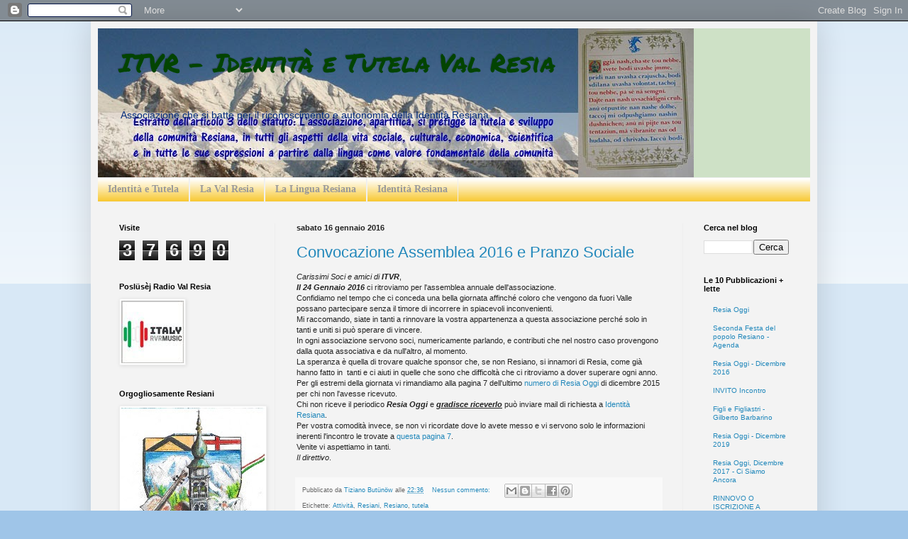

--- FILE ---
content_type: text/html; charset=UTF-8
request_url: https://itvr.blogspot.com/b/stats?style=BLACK_TRANSPARENT&timeRange=ALL_TIME&token=APq4FmAYo8r9bJxmoC_wOP4WZdkbsinzAfEG0cokyXKAUdzsZMVgtIKjbcBHcbB_d7ZrLg5HWarGlweouBFkcR0QCKjVZXemzQ
body_size: -33
content:
{"total":37690,"sparklineOptions":{"backgroundColor":{"fillOpacity":0.1,"fill":"#000000"},"series":[{"areaOpacity":0.3,"color":"#202020"}]},"sparklineData":[[0,2],[1,2],[2,2],[3,3],[4,5],[5,1],[6,4],[7,4],[8,8],[9,3],[10,95],[11,5],[12,6],[13,81],[14,51],[15,4],[16,5],[17,6],[18,7],[19,5],[20,5],[21,6],[22,3],[23,3],[24,2],[25,4],[26,7],[27,5],[28,4],[29,0]],"nextTickMs":900000}